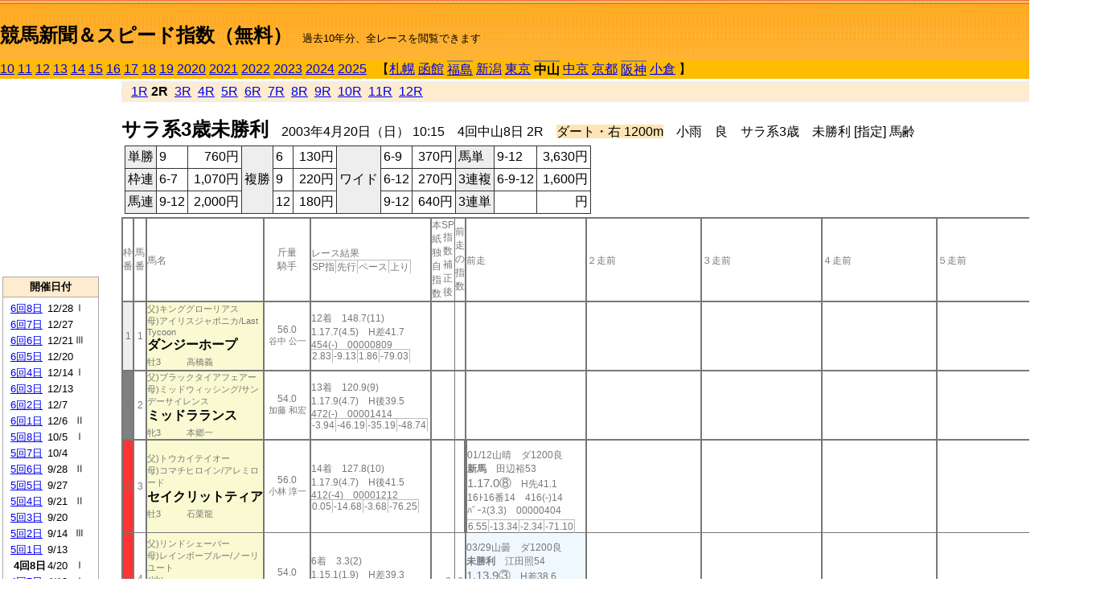

--- FILE ---
content_type: text/html; charset=Shift_JIS
request_url: https://jiro8.sakura.ne.jp/index2.php?code=0306040802
body_size: 41863
content:
<!DOCTYPE HTML PUBLIC "-//W3C//DTD HTML 4.01 Transitional//EN">

<html lang="ja">

<head>
<meta http-equiv="Content-Type" content="text/html; charset=Shift_JIS">
<META name="y_key" content="0b403f35a5bcfbbe">
<meta name="description" content="スピード指数、競馬新聞、出馬表、馬柱、先行指数、ペース指数、上がり指数、レース結果を無料で過去１０年分閲覧できます。西田式をベースに穴馬を予想でき的中率、回収率も高いコンピュータ馬券">
<meta name="keywords" content="競馬新聞,無料,スピード指数,出馬表,馬柱,予想,穴,西田式,過去,結果">
<LINK rel="stylesheet" type="text/css" href="style2.css">


<title>競馬新聞＆スピード指数（無料）</title>



<style type="text/css">
<!--
	@media print {
		.no_print {display:none;}
	}
	@page { margin-top: 20px; margin-bottom: 0px;}
-->
</style>

<script type="text/javascript">
<!--
function dbcl(row) {
	url = "index2.php?code=";
	window.open(url + row  ,"OpenWindow","");
}
//-->
</script>








</head>



<body bgcolor="#FFFFFF" leftmargin="0" topmargin="0" rightmargin="0" marginwidth="0" marginheight="0">



<table width='100%' border=0 cellspacing=0 cellpadding=0 background='top_back.gif' summary='馬柱' class='no_print'><tr><td height='75' valign='top' nowrap><b><font size='+2'><br><a href='https://jiro8.sakura.ne.jp/index.php' class=ca1>競馬新聞＆スピード指数（無料）</a></font></b><font size='-1'>　過去10年分、全レースを閲覧できます</font></td><td nowrap></td></table><table border=0 cellspacing=0 cellpadding=0 bgcolor='#ffbb00' summary='-' class='no_print'><tr><td nowrap><a href='https://jiro8.sakura.ne.jp/index2.php?code=1006040802'>10</a> <a href='https://jiro8.sakura.ne.jp/index2.php?code=1106040802'>11</a> <a href='https://jiro8.sakura.ne.jp/index2.php?code=1206040802'>12</a> <a href='https://jiro8.sakura.ne.jp/index2.php?code=1306040802'>13</a> <a href='https://jiro8.sakura.ne.jp/index2.php?code=1406040802'>14</a> <a href='https://jiro8.sakura.ne.jp/index2.php?code=1506040802'>15</a> <a href='https://jiro8.sakura.ne.jp/index2.php?code=1606040802'>16</a> <a href='https://jiro8.sakura.ne.jp/index2.php?code=1706040802'>17</a> <a href='https://jiro8.sakura.ne.jp/index2.php?code=1806040802'>18</a> <a href='https://jiro8.sakura.ne.jp/index2.php?code=1906040802'>19</a> <a href='https://jiro8.sakura.ne.jp/index2.php?code=2006040802'>2020</a> <a href='https://jiro8.sakura.ne.jp/index2.php?code=2106040802'>2021</a> <a href='https://jiro8.sakura.ne.jp/index2.php?code=2206040802'>2022</a> <a href='https://jiro8.sakura.ne.jp/index2.php?code=2306040802'>2023</a> <a href='https://jiro8.sakura.ne.jp/index2.php?code=2406040802'>2024</a> <a href='https://jiro8.sakura.ne.jp/index2.php?code=2506040802'>2025</a> </td><td align='left' nowrap width='100%'><table border=0 cellspacing=0 cellpadding=0 bordercolor='#ffbb00' summary='-'><tr><td>&nbsp;&nbsp;&nbsp;【</td><td nowrap><a href='https://jiro8.sakura.ne.jp/index2.php?code=0301999902'>札幌</a></td><td>&nbsp;</td><td nowrap><a href='https://jiro8.sakura.ne.jp/index2.php?code=0302999902'>函館</a></td><td>&nbsp;</td><td nowrap class=c81><a href='https://jiro8.sakura.ne.jp/index2.php?code=0303010602'>福島</a></td><td>&nbsp;</td><td nowrap><a href='https://jiro8.sakura.ne.jp/index2.php?code=0304999902'>新潟</a></td><td>&nbsp;</td><td nowrap><a href='https://jiro8.sakura.ne.jp/index2.php?code=0305999902'>東京</a></td><td>&nbsp;</td><td nowrap class=c81><b>中山</b></td><td>&nbsp;</td><td nowrap><a href='https://jiro8.sakura.ne.jp/index2.php?code=0307999902'>中京</a></td><td>&nbsp;</td><td nowrap><a href='https://jiro8.sakura.ne.jp/index2.php?code=0308999902'>京都</a></td><td>&nbsp;</td><td nowrap class=c81><a href='https://jiro8.sakura.ne.jp/index2.php?code=0309020802'>阪神</a></td><td>&nbsp;</td><td nowrap><a href='https://jiro8.sakura.ne.jp/index2.php?code=0310999902'>小倉</a></td><td>&nbsp;</td><td>】</td></tr></table></td><td align='right' nowrap></td></tr></table><table summary='-'><tr><TD valign='top'><TABLE width='120' cellspacing=0 cellpadding=0 border=0 summary='-' class='no_print'><tr><td>
<script async src="//pagead2.googlesyndication.com/pagead/js/adsbygoogle.js"></script>
<!-- 6 -->
<ins class="adsbygoogle"
     style="display:inline-block;width:120px;height:240px"
     data-ad-client="ca-pub-8377013184421915"
     data-ad-slot="2599712389"></ins>
<script>
(adsbygoogle = window.adsbygoogle || []).push({});
</script>

</td></tr><tr><td height='3'></td></tr></table><TABLE width='120' cellspacing=0 cellpadding=0 border=0 summary='-' class='no_print'><tr bgcolor='#AAAAAA'><td><TABLE width='100%' cellspacing='1' cellpadding='3' border='0' summary='-'><tr><td bgcolor='#FFEBCD' width='180' align='center'><b><font size=-1>開催日付</font></b></td></tr><TR><TD bgcolor='#FFFFFF'><table cellpadding='0' summary='-'><tr><td class=f21>&nbsp;<a href='https://jiro8.sakura.ne.jp/index2.php?code=0306060802'>6回8日</a></td><td class=f21>12/28</td><td class=f22>Ⅰ
</td></tr><tr><td class=f21>&nbsp;<a href='https://jiro8.sakura.ne.jp/index2.php?code=0306060702'>6回7日</a></td><td class=f21>12/27</td><td class=f22>
</td></tr><tr><td class=f21>&nbsp;<a href='https://jiro8.sakura.ne.jp/index2.php?code=0306060602'>6回6日</a></td><td class=f21>12/21</td><td class=f22>Ⅲ
</td></tr><tr><td class=f21>&nbsp;<a href='https://jiro8.sakura.ne.jp/index2.php?code=0306060502'>6回5日</a></td><td class=f21>12/20</td><td class=f22>
</td></tr><tr><td class=f21>&nbsp;<a href='https://jiro8.sakura.ne.jp/index2.php?code=0306060402'>6回4日</a></td><td class=f21>12/14</td><td class=f22>Ⅰ
</td></tr><tr><td class=f21>&nbsp;<a href='https://jiro8.sakura.ne.jp/index2.php?code=0306060302'>6回3日</a></td><td class=f21>12/13</td><td class=f22>
</td></tr><tr><td class=f21>&nbsp;<a href='https://jiro8.sakura.ne.jp/index2.php?code=0306060202'>6回2日</a></td><td class=f21>12/7</td><td class=f22>
</td></tr><tr><td class=f21>&nbsp;<a href='https://jiro8.sakura.ne.jp/index2.php?code=0306060102'>6回1日</a></td><td class=f21>12/6</td><td class=f22>Ⅱ
</td></tr><tr><td class=f21>&nbsp;<a href='https://jiro8.sakura.ne.jp/index2.php?code=0306050802'>5回8日</a></td><td class=f21>10/5</td><td class=f22>Ⅰ
</td></tr><tr><td class=f21>&nbsp;<a href='https://jiro8.sakura.ne.jp/index2.php?code=0306050702'>5回7日</a></td><td class=f21>10/4</td><td class=f22>
</td></tr><tr><td class=f21>&nbsp;<a href='https://jiro8.sakura.ne.jp/index2.php?code=0306050602'>5回6日</a></td><td class=f21>9/28</td><td class=f22>Ⅱ
</td></tr><tr><td class=f21>&nbsp;<a href='https://jiro8.sakura.ne.jp/index2.php?code=0306050502'>5回5日</a></td><td class=f21>9/27</td><td class=f22>
</td></tr><tr><td class=f21>&nbsp;<a href='https://jiro8.sakura.ne.jp/index2.php?code=0306050402'>5回4日</a></td><td class=f21>9/21</td><td class=f22>Ⅱ
</td></tr><tr><td class=f21>&nbsp;<a href='https://jiro8.sakura.ne.jp/index2.php?code=0306050302'>5回3日</a></td><td class=f21>9/20</td><td class=f22>
</td></tr><tr><td class=f21>&nbsp;<a href='https://jiro8.sakura.ne.jp/index2.php?code=0306050202'>5回2日</a></td><td class=f21>9/14</td><td class=f22>Ⅲ
</td></tr><tr><td class=f21>&nbsp;<a href='https://jiro8.sakura.ne.jp/index2.php?code=0306050102'>5回1日</a></td><td class=f21>9/13</td><td class=f22>
</td></tr><tr><td class=f21>&nbsp;&nbsp;<b>4回8日</b></td><td class=f21>4/20</td><td class=f22>Ⅰ
</td></tr><tr><td class=f21>&nbsp;<a href='https://jiro8.sakura.ne.jp/index2.php?code=0306040702'>4回7日</a></td><td class=f21>4/19</td><td class=f22>Ⅰ
</td></tr><tr><td class=f21>&nbsp;<a href='https://jiro8.sakura.ne.jp/index2.php?code=0306040602'>4回6日</a></td><td class=f21>4/13</td><td class=f22>
</td></tr><tr><td class=f21>&nbsp;<a href='https://jiro8.sakura.ne.jp/index2.php?code=0306040502'>4回5日</a></td><td class=f21>4/12</td><td class=f22>Ⅱ
</td></tr><tr><td class=f21>&nbsp;<a href='https://jiro8.sakura.ne.jp/index2.php?code=0306040402'>4回4日</a></td><td class=f21>4/6</td><td class=f22>Ⅲ
</td></tr><tr><td class=f21>&nbsp;<a href='https://jiro8.sakura.ne.jp/index2.php?code=0306040302'>4回3日</a></td><td class=f21>4/5</td><td class=f22>
</td></tr><tr><td class=f21>&nbsp;<a href='https://jiro8.sakura.ne.jp/index2.php?code=0306040202'>4回2日</a></td><td class=f21>3/30</td><td class=f22>Ⅲ
</td></tr><tr><td class=f21>&nbsp;<a href='https://jiro8.sakura.ne.jp/index2.php?code=0306040102'>4回1日</a></td><td class=f21>3/29</td><td class=f22>Ⅱ
</td></tr><tr><td class=f21>&nbsp;<a href='https://jiro8.sakura.ne.jp/index2.php?code=0306030802'>3回8日</a></td><td class=f21>3/23</td><td class=f22>Ⅱ
</td></tr><tr><td class=f21>&nbsp;<a href='https://jiro8.sakura.ne.jp/index2.php?code=0306030702'>3回7日</a></td><td class=f21>3/22</td><td class=f22>Ⅲ
</td></tr><tr><td class=f21>&nbsp;<a href='https://jiro8.sakura.ne.jp/index2.php?code=0306030602'>3回6日</a></td><td class=f21>3/16</td><td class=f22>Ⅲ
</td></tr><tr><td class=f21>&nbsp;<a href='https://jiro8.sakura.ne.jp/index2.php?code=0306030502'>3回5日</a></td><td class=f21>3/15</td><td class=f22>Ⅲ
</td></tr><tr><td class=f21>&nbsp;<a href='https://jiro8.sakura.ne.jp/index2.php?code=0306030402'>3回4日</a></td><td class=f21>3/9</td><td class=f22>Ⅱ
</td></tr><tr><td class=f21>&nbsp;<a href='https://jiro8.sakura.ne.jp/index2.php?code=0306030302'>3回3日</a></td><td class=f21>3/8</td><td class=f22>
</td></tr><tr><td class=f21>&nbsp;<a href='https://jiro8.sakura.ne.jp/index2.php?code=0306030202'>3回2日</a></td><td class=f21>3/2</td><td class=f22>Ⅱ
</td></tr><tr><td class=f21>&nbsp;<a href='https://jiro8.sakura.ne.jp/index2.php?code=0306030102'>3回1日</a></td><td class=f21>3/1</td><td class=f22>
</td></tr><tr><td class=f21>&nbsp;<a href='https://jiro8.sakura.ne.jp/index2.php?code=0306020802'>2回8日</a></td><td class=f21>2/23</td><td class=f22>Ⅰ
</td></tr><tr><td class=f21>&nbsp;<a href='https://jiro8.sakura.ne.jp/index2.php?code=0306020702'>2回7日</a></td><td class=f21>2/22</td><td class=f22>Ⅲ
</td></tr><tr><td class=f21>&nbsp;<a href='https://jiro8.sakura.ne.jp/index2.php?code=0306020602'>2回6日</a></td><td class=f21>2/16</td><td class=f22>Ⅲ
</td></tr><tr><td class=f21>&nbsp;<a href='https://jiro8.sakura.ne.jp/index2.php?code=0306020502'>2回5日</a></td><td class=f21>2/15</td><td class=f22>
</td></tr><tr><td class=f21>&nbsp;<a href='https://jiro8.sakura.ne.jp/index2.php?code=0306020402'>2回4日</a></td><td class=f21>2/9</td><td class=f22>Ⅲ
</td></tr><tr><td class=f21>&nbsp;<a href='https://jiro8.sakura.ne.jp/index2.php?code=0306020302'>2回3日</a></td><td class=f21>2/8</td><td class=f22>
</td></tr><tr><td class=f21>&nbsp;<a href='https://jiro8.sakura.ne.jp/index2.php?code=0306020202'>2回2日</a></td><td class=f21>2/2</td><td class=f22>Ⅲ
</td></tr><tr><td class=f21>&nbsp;<a href='https://jiro8.sakura.ne.jp/index2.php?code=0306020102'>2回1日</a></td><td class=f21>2/1</td><td class=f22>Ⅲ
</td></tr><tr><td class=f21>&nbsp;<a href='https://jiro8.sakura.ne.jp/index2.php?code=0306010802'>1回8日</a></td><td class=f21>1/26</td><td class=f22>Ⅱ
</td></tr><tr><td class=f21>&nbsp;<a href='https://jiro8.sakura.ne.jp/index2.php?code=0306010702'>1回7日</a></td><td class=f21>1/25</td><td class=f22>
</td></tr><tr><td class=f21>&nbsp;<a href='https://jiro8.sakura.ne.jp/index2.php?code=0306010602'>1回6日</a></td><td class=f21>1/19</td><td class=f22>Ⅲ
</td></tr><tr><td class=f21>&nbsp;<a href='https://jiro8.sakura.ne.jp/index2.php?code=0306010502'>1回5日</a></td><td class=f21>1/18</td><td class=f22>
</td></tr><tr><td class=f21>&nbsp;<a href='https://jiro8.sakura.ne.jp/index2.php?code=0306010402'>1回4日</a></td><td class=f21>1/12</td><td class=f22>Ⅲ
</td></tr><tr><td class=f21>&nbsp;<a href='https://jiro8.sakura.ne.jp/index2.php?code=0306010302'>1回3日</a></td><td class=f21>1/11</td><td class=f22>
</td></tr><tr><td class=f21>&nbsp;<a href='https://jiro8.sakura.ne.jp/index2.php?code=0306010202'>1回2日</a></td><td class=f21>1/6</td><td class=f22>
</td></tr><tr><td class=f21>&nbsp;<a href='https://jiro8.sakura.ne.jp/index2.php?code=0306010102'>1回1日</a></td><td class=f21>1/5</td><td class=f22>Ⅲ
</td></tr><tr><td>&nbsp;</td></tr></table></TD></TR><tr><td bgcolor='#FFEBCD' width='180' align='center'><b><font size=-1>Menu</font></b></td></tr><TR><TD bgcolor='#FFFFFF'><table cellpadding='0' summary='-'><tr><td>&nbsp;<a href='speed.html' target='_blank'><font size=-1>ｽﾋﾟｰﾄﾞ指数の説明</font></a></td></tr><tr><td>&nbsp;<a href='ranking.php' target='_blank'><font size=-1>ランキング</font></a></td></tr><tr><td>&nbsp; </td></tr><tr><td height="15"></td></tr>



</table>
</td></tr></TABLE></td></tr></TABLE>

<!--<font size=-1>update 2009/12/20</font>-->
<font size=-2 class="no_print">&nbsp;当サイトはリンクフリーです</font>
<br class="no_print"><font size=-1 class="no_print">*出馬表は前日更新</font>







</TD><td>&nbsp;　
</td><td valign="top"><!--++++++++++++++++++++++++++++++++++++++++-->


<table width="100%" border="1" cellpadding="2" cellspacing="0" bordercolor="#eeeeee" summary="-" class="no_print"><tr><td  bgcolor="#FFEBCD">
<!--<table class="ct5 no_print" width="100%" border="1" cellpadding="2" cellspacing="0" summary="-"><tr><td  bgcolor="#FFEBCD">-->




&nbsp; <a href='https://jiro8.sakura.ne.jp/index2.php?code=0306040801'>1R</a>&nbsp;<b>2R</b>&nbsp; <a href='https://jiro8.sakura.ne.jp/index2.php?code=0306040803'>3R</a>&nbsp; <a href='https://jiro8.sakura.ne.jp/index2.php?code=0306040804'>4R</a>&nbsp; <a href='https://jiro8.sakura.ne.jp/index2.php?code=0306040805'>5R</a>&nbsp; <a href='https://jiro8.sakura.ne.jp/index2.php?code=0306040806'>6R</a>&nbsp; <a href='https://jiro8.sakura.ne.jp/index2.php?code=0306040807'>7R</a>&nbsp; <a href='https://jiro8.sakura.ne.jp/index2.php?code=0306040808'>8R</a>&nbsp; <a href='https://jiro8.sakura.ne.jp/index2.php?code=0306040809'>9R</a>&nbsp; <a href='https://jiro8.sakura.ne.jp/index2.php?code=0306040810'>10R</a>&nbsp; <a href='https://jiro8.sakura.ne.jp/index2.php?code=0306040811'>11R</a>&nbsp; <a href='https://jiro8.sakura.ne.jp/index2.php?code=0306040812'>12R</a>
</td></tr></table>






<br class="no_print">

<NOBR><b><font size='+2'>サラ系3歳未勝利</font></b>　2003年4月20日（日） 10:15　4回中山8日 2R　<font style='background-color:#FFE4B5'>ダート・右 1200m</font>　小雨　良　サラ系3歳　未勝利 [指定] 馬齢</NOBR><table class="no_print" cellspacing=3 summary="-"><tr><td><table class="ct5" border=1 cellpadding=3 cellspacing=0 summary="-"><tr><td bgcolor='#eeeeee'>単勝</td><td>9</td><td align=right>&nbsp;760円</td><td bgcolor='#eeeeee' rowspan=3>複勝</td><td>6</td><td align=right>&nbsp;130円</td><td bgcolor='#eeeeee' rowspan=3>ワイド</td><td>6-9</td><td align=right>&nbsp;370円</td><td bgcolor='#eeeeee'>馬単</td><td>9-12</td><td align=right>&nbsp;3,630円</td></tr><tr><td bgcolor='#eeeeee'>枠連</td><td>6-7</td><td align=right>&nbsp;1,070円</td><td>9</td><td align=right>&nbsp;220円</td><td>6-12</td><td align=right>&nbsp;270円</td><td bgcolor='#eeeeee'>3連複</td><td>6-9-12</td><td align=right>&nbsp;1,600円</td></tr><tr><td bgcolor='#eeeeee'>馬連</td><td>9-12</td><td align=right>&nbsp;2,000円</td><td>12</td><td align=right>&nbsp;180円</td><td>9-12</td><td align=right>&nbsp;640円</td><td bgcolor='#eeeeee'>3連単</td><td></td><td align=right>&nbsp;円</td></tr></table><td></tr></table><table class=c1 border=0 cellpadding=0 cellspacing=0 summary="-"><tr><td class=td21>枠番</td><td class=td21>馬番</td><td class=td25>馬名</td><td class=td24>斤量<br>騎手</td><td class=td254>レース結果<br><span class=sn22>SP指</span><span class=sn22>先行</span><span class=sn22>ペース</span><span class=sn22>上り</span></td><td class=td292>本紙独自指数</td><td class=td262>SP指数補正後</td><td class=td263>前走の指数</td><td class=td25>前走</td><td class=td25>２走前</td><td class=td25>３走前</td><td class=td25>４走前</td><td class=td25>５走前</td><td class=td20>脚質<br>全ダ<br>ダ1000～<br>ダ1200<br>～ダ1400<br>枠別勝率</td></tr><tr><td bgcolor="#eeeeee" class=td21>1<td class=td21>1</td><td bgcolor="#FAFAD2" class=td23><span class=sn23>父)キンググローリアス</span><br><span class=sn23>母)アイリスジャポニカ/Last Tycoon
</span><br><nobr><font color='black'><b>ダンジーホープ</b></font></nobr><br><span class=sn23>牡3</span>　<span class=sn23></span>　<span class=sn23>高橋義</span></td><td class=td24>56.0<br><nobr><span class=sn23>谷中 公一</span></nobr></td><td class=td254>12着　148.7(11)<br>1.17.7(4.5)　H差41.7<br>454(-)　00000809<br><nobr><span class=sn22>2.83</span><span class=sn22>-9.13</span><span class=sn22>1.86</span><span class=sn22>-79.03</span></nobr></td><td class=td26></td><td class=td262></td><td class=td263></td><td class=td25></td><td class=td25></td><td class=td25></td><td class=td25></td><td class=td25></td><td class=td20>00000000<br>0-0-0-0<br>0-0-0-0<br>0-0-0-0<br>0-0-0-0<br>5.4%</td></tr><tr><td bgcolor="#808080" class=td21>2<td class=td21>2</td><td bgcolor="#FAFAD2" class=td23><span class=sn23>父)ブラックタイアフェアー</span><br><span class=sn23>母)ミッドウィッシング/サンデーサイレンス
</span><br><nobr><font color='black'><b>ミッドラランス</b></font></nobr><br><span class=sn23>牝3</span>　<span class=sn23></span>　<span class=sn23>本郷一</span></td><td class=td24>54.0<br><nobr><span class=sn23>加藤 和宏</span></nobr></td><td class=td254>13着　120.9(9)<br>1.17.9(4.7)　H後39.5<br>472(-)　00001414<br><nobr><span class=sn22>-3.94</span><span class=sn22>-46.19</span><span class=sn22>-35.19</span><span class=sn22>-48.74</span></nobr></td><td class=td26></td><td class=td262></td><td class=td263></td><td class=td25></td><td class=td25></td><td class=td25></td><td class=td25></td><td class=td25></td><td class=td20>00000000<br>0-0-0-0<br>0-0-0-0<br>0-0-0-0<br>0-0-0-0<br>6.2%</td></tr><tr><td bgcolor="#FF3333" class=td21>3<td class=td21>3</td><td bgcolor="#FAFAD2" class=td23><span class=sn23>父)トウカイテイオー</span><br><span class=sn23>母)コマチヒロイン/アレミロード
</span><br><nobr><font color='black'><b>セイクリットティア</b></font></nobr><br><span class=sn23>牡3</span>　<span class=sn23></span>　<span class=sn23>石栗龍</span></td><td class=td24>56.0<br><nobr><span class=sn23>小林 淳一</span></nobr></td><td class=td254>14着　127.8(10)<br>1.17.9(4.7)　H後41.5<br>412(-4)　00001212<br><nobr><span class=sn22>0.05</span><span class=sn22>-14.68</span><span class=sn22>-3.68</span><span class=sn22>-76.25</span></nobr></td><td class=td26></td><td class=td262></td><td class=td263></td><td class=td252><table><tr><td height='3'></td></tr></table>01/12山晴　ダ1200良<br><nobr><span ondblclick=dbcl('0306010405')><b>新馬</b></span>　田辺裕53<br></nobr><span class=sn21>1.17.0⑧</span>　H先41.1<br><nobr>16ﾄ16番14　416(-)14
<br></nobr>ﾊﾞｰｽ(3.3)　00000404<br><table><tr><td></td></tr></table><nobr><span class=sn22><font color='#777777'>6.55</font></span><span class=sn22><font color='#777777'>-13.34</font></span><span class=sn22><font color='#777777'>-2.34</font></span><span class=sn22><font color='#777777'>-71.10</font></span></nobr></td><td class=td25></td><td class=td25></td><td class=td25></td><td class=td25></td><td class=td20>00010000<br>0-0-0-1<br>0-0-0-0<br>0-0-0-1<br>0-0-0-0<br>6.2%</td></tr><tr><td bgcolor="#FF3333" class=td31>3<td class=td31>4</td><td bgcolor="#FAFAD2" class=td33><span class=sn23>父)リンドシェーバー</span><br><span class=sn23>母)レインボーブルー/ノーリユート
</span><br><font size=-1>(地)</font><nobr><font color='black'><b>レインボーリオーネ</b></font></nobr><br><span class=sn23>牝3</span>　<span class=sn23></span>　<span class=sn23>菊川正</span></td><td class=td34>54.0<br><nobr><span class=sn23>江田 照男</span></nobr></td><td class=td354>6着　3.3(2)<br>1.15.1(1.9)　H差39.3<br>430(+2)　00000707<br><nobr><span class=sn22>34.94</span><span class=sn22>-10.08</span><span class=sn22>0.91</span><span class=sn22>-45.96</span></nobr></td><td class=td36></td><td class=td362>○</td><td class=td363>○</td><td bgcolor="#F0F8FF" class=td35><table><tr><td height='3'></td></tr></table>03/29山曇　ダ1200良<br><nobr><span ondblclick=dbcl('0306040103')><b>未勝利</b></span>　江田照54<br></nobr><span class=sn21>1.13.9③</span>　H差38.6<br><nobr>16ﾄ9番7　428(-)4
<br></nobr>ﾋﾞｱﾝ(0.9)　00000606<br><table><tr><td></td></tr></table><nobr><span class=sn22><font color='#777777'>51.61</font></span><span class=sn22><font color='#777777'>-3.14</font></span><span class=sn22><font color='#777777'>7.85</font></span><span class=sn22><font color='#777777'>-36.24</font></span></nobr></td><td class=td35></td><td class=td35></td><td class=td35></td><td class=td35></td><td class=td30>00000100<br>0-0-1-0<br>0-0-0-0<br>0-0-1-0<br>0-0-0-0<br>6.2%</td></tr><tr><td bgcolor="#66CCFF" class=td21>4<td class=td21>5</td><td bgcolor="#FAFAD2" class=td23><span class=sn23>父)ナリタタイシン</span><br><span class=sn23>母)ランニングムーン/サクラユタカオー
</span><br><nobr><font color='black'><b>レッドローズ</b></font></nobr><br><span class=sn23>牝3</span>　<span class=sn23></span>　<span class=sn23>谷原義</span></td><td class=td24>▲51.0<br><nobr><span class=sn23>松岡 正海</span></nobr></td><td class=td254>9着　200.7(13)<br>1.15.9(2.7)　H追38.9<br>446(+6)　00001313<br><nobr><span class=sn22>17.83</span><span class=sn22>-32.35</span><span class=sn22>-21.35</span><span class=sn22>-40.81</span></nobr></td><td class=td26>△</td><td class=td262>△</td><td class=td263>△</td><td class=td25><table><tr><td height='3'></td></tr></table>04/13福晴　ダ1700重<br><nobr><span ondblclick=dbcl('0303010401')><b>未勝利</b></span>　南田雅51<br></nobr><span class=sn21>1.51.1⑩</span>　H後41.3<br><nobr>12ﾄ5番6　440(-2)10
<br></nobr>ﾗｳﾞﾗ(4.3)　07050910<br><table><tr><td></td></tr></table><nobr><span class=sn22><font color='#777777'>10.59</font></span><span class=sn22><font color='#777777'>-37.29</font></span><span class=sn22><font color='#777777'>-32.29</font></span><span class=sn22><font color='#777777'>-37.10</font></span></nobr></td><td class=td25><table><tr><td height='3'></td></tr></table>04/06福晴　芝1800良<br><nobr><span ondblclick=dbcl('0303010205')><b>未勝利</b></span>　二本柳54<br></nobr><span class=sn21>1.52.5⑨</span>　S先36.6<br><nobr>16ﾄ5番14　442(-4)9
<br></nobr>ﾕｰｾｲ(1.4)　04050407<br><table><tr><td></td></tr></table><nobr><span class=sn22><font color='#777777'>51.54</font></span><span class=sn22><font color='#777777'>-23.65</font></span><span class=sn22><font color='#777777'>-27.65</font></span><span class=sn22><font color='#777777'>-0.80</font></span></nobr></td><td class=td25><table><tr><td height='3'></td></tr></table>03/16山晴　ダ1800良<br><nobr><span ondblclick=dbcl('0306030601')><b>未勝利</b></span>　石神深53<br></nobr><span class=sn21>2.00.2⑧</span>　H差41.2<br><nobr>16ﾄ10番16　446(-4)10
<br></nobr>ｶﾙﾐｱ(2.4)　07060807<br><table><tr><td></td></tr></table><nobr><span class=sn22><font color='#777777'>25.30</font></span><span class=sn22><font color='#777777'>-31.48</font></span><span class=sn22><font color='#777777'>-27.48</font></span><span class=sn22><font color='#777777'>-27.21</font></span></nobr></td><td class=td25><table><tr><td height='3'></td></tr></table>01/11山晴　ダ1800良<br><nobr><span ondblclick=dbcl('0306010301')><b>未勝利</b></span>　梶晃啓53<br></nobr><span class=sn21>2.03.0⑭</span>　H先44.7<br><nobr>16ﾄ13番14　460(-10)14
<br></nobr>ﾘﾈﾝｽ(3.9)　04050510<br><table><tr><td></td></tr></table><nobr><span class=sn22><font color='#777777'>0.82</font></span><span class=sn22><font color='#777777'>-25.36</font></span><span class=sn22><font color='#777777'>-21.36</font></span><span class=sn22><font color='#777777'>-57.81</font></span></nobr></td><td class=td25><table><tr><td height='3'></td></tr></table>12/21山雨　ダ1200良<br><nobr><span ondblclick=dbcl('0206050703')><b>新馬</b></span>　梶晃啓52<br></nobr><span class=sn21>1.17.0⑩</span>　H後40.7<br><nobr>14ﾄ4番13　470(0)7
<br></nobr>ｼﾞｪﾐ(2.7)　00001412<br><table><tr><td></td></tr></table><nobr><span class=sn22><font color='#777777'>4.55</font></span><span class=sn22><font color='#777777'>-20.76</font></span><span class=sn22><font color='#777777'>-9.76</font></span><span class=sn22><font color='#777777'>-65.68</font></span></nobr></td><td class=td20>00020100<br>0-0-0-5<br>0-0-0-0<br>0-0-0-2<br>0-0-0-0<br>6.1%</td></tr><tr><td bgcolor="#66CCFF" class=td31>4<td class=td31>6</td><td bgcolor="#FAFAD2" class=td33><span class=sn23>父)フォーティナイナー</span><br><span class=sn23>母)トップレーザー/メンデス
</span><br><nobr><font color='black'><b>ニジノカナタヘ</b></font></nobr><br><span class=sn23>牝3</span>　<span class=sn23></span>　<span class=sn23>的場均</span></td><td class=td34>54.0<br><nobr><span class=sn23>横山 典弘</span></nobr></td><td class=td354><span style='background-color: #F0F8FF'>3着　2.5(1)<br></span>1.13.5(0.3)　H逃38.6<br>442(-8)　00000101<br><nobr><span class=sn22>57.16</span><span class=sn22>2.41</span><span class=sn22>13.41</span><span class=sn22>-36.24</span></nobr></td><td class=td36>◎</td><td class=td362>◎</td><td class=td363>◎</td><td bgcolor="#F0F8FF" class=td35><table><tr><td height='3'></td></tr></table>03/22山曇　ダ1200良<br><nobr><span ondblclick=dbcl('0306030705')><b>新馬</b></span>　横山典54<br></nobr><span class=sn21>1.13.8③</span>　H逃38.8<br><nobr>16ﾄ1番3　450(-10)5
<br></nobr>ﾌﾞﾙｰ(0.2)　00000101<br><table><tr><td></td></tr></table><nobr><span class=sn22><font color='#777777'>53</font></span><span class=sn22><font color='#777777'>1.02</font></span><span class=sn22><font color='#777777'>12.02</font></span><span class=sn22><font color='#777777'>-39.02</font></span></nobr></td><td class=td35><table><tr><td height='3'></td></tr></table>03/09山晴　ダ1200良<br><nobr><span ondblclick=dbcl('0306030407')><b>新馬</b></span>　横山典54<br></nobr><span class=sn21>1.16.1⑨</span>　H追40.0<br><nobr>14ﾄ13番6　460(-)7
<br></nobr>ﾋｶﾘﾌ(2.1)　00001010<br><table><tr><td></td></tr></table><nobr><span class=sn22><font color='#777777'>21.05</font></span><span class=sn22><font color='#777777'>-14.25</font></span><span class=sn22><font color='#777777'>-3.25</font></span><span class=sn22><font color='#777777'>-55.68</font></span></nobr></td><td class=td35></td><td class=td35></td><td class=td35></td><td class=td30>01000001<br>0-0-1-1<br>0-0-0-0<br>0-0-1-1<br>0-0-0-0<br>6.1%</td></tr><tr><td bgcolor="#FFFF66" class=td21>5<td class=td21>7</td><td bgcolor="#FAFAD2" class=td23><span class=sn23>父)ペンタイア</span><br><span class=sn23>母)コスモローマン/ナイスダンサー
</span><br><nobr><font color='black'><b>ミスマックイーン</b></font></nobr><br><span class=sn23>牝3</span>　<span class=sn23></span>　<span class=sn23>小桧山</span></td><td class=td24>54.0<br><nobr><span class=sn23>勝浦 正樹</span></nobr></td><td class=td254>10着　52.3(8)<br>1.16.0(2.8)　H差40.0<br>430(-)　00000807<br><nobr><span class=sn22>22.44</span><span class=sn22>-12.86</span><span class=sn22>-1.86</span><span class=sn22>-55.68</span></nobr></td><td class=td26></td><td class=td262></td><td class=td263></td><td class=td25></td><td class=td25></td><td class=td25></td><td class=td25></td><td class=td25></td><td class=td20>00000000<br>0-0-0-0<br>0-0-0-0<br>0-0-0-0<br>0-0-0-0<br>7.3%</td></tr><tr><td bgcolor="#FFFF66" class=td31>5<td class=td31>8</td><td bgcolor="#FAFAD2" class=td33><span class=sn23>父)サマーサスピション</span><br><span class=sn23>母)ガラコンサート/モガミ
</span><br><nobr><font color='black'><b>コスモグレイシャス</b></font></nobr><br><span class=sn23>牡3</span>　<span class=sn23></span>　<span class=sn23>阿部新</span></td><td class=td34>56.0<br><nobr><span class=sn23>M.デムーロ</span></nobr></td><td class=td354>5着　16.7(6)<br>1.14.9(1.7)　H先40.0<br>510(-2)　00000202<br><nobr><span class=sn22>41.72</span><span class=sn22>6.14</span><span class=sn22>17.14</span><span class=sn22>-55.42</span></nobr></td><td class=td36></td><td class=td362></td><td class=td363></td><td class=td35><table><tr><td height='3'></td></tr></table>04/05阪小　ダ1200不<br><nobr><span ondblclick=dbcl('0309020304')><b>未勝利</b></span>　M.デム56<br></nobr><span class=sn21>1.16.9⑧</span>　H追38.6<br><nobr>15ﾄ1番6　512(-)5
<br></nobr>ﾓｱﾐﾗ(2.5)　00001511<br><table><tr><td></td></tr></table><nobr><span class=sn22><font color='#777777'>14.00</font></span><span class=sn22><font color='#777777'>-46.74</font></span><span class=sn22><font color='#777777'>-35.74</font></span><span class=sn22><font color='#777777'>-30.24</font></span></nobr></td><td class=td35></td><td class=td35></td><td class=td35></td><td class=td35></td><td class=td30>00000001<br>0-0-0-1<br>0-0-0-0<br>0-0-0-1<br>0-0-0-0<br>7.3%</td></tr><tr><td bgcolor="#99FFCC" class=td21>6<td class=td21>9</td><td bgcolor="#FAFAD2" class=td23><span class=sn23>父)アフリート</span><br><span class=sn23>母)トップウィッシュ/Topsider
</span><br><nobr><font color='black'><b>ウエスタンルージュ</b></font></nobr><br><span class=sn23>牝3</span>　<span class=sn23></span>　<span class=sn23>的場均</span></td><td class=td24>54.0<br><nobr><span class=sn23>武 豊</span></nobr></td><td class=td254><span style='background-color: #ffe5e5'>1着　7.6(4)<br></span>1.13.2(0.1)　H先38.0<br>462(-)　00000504<br><nobr><span class=sn22>61.33</span><span class=sn22>-1.75</span><span class=sn22>9.24</span><span class=sn22>-27.91</span></nobr></td><td class=td26></td><td class=td262></td><td class=td263></td><td class=td25></td><td class=td25></td><td class=td25></td><td class=td25></td><td class=td25></td><td class=td20>00000000<br>0-0-0-0<br>0-0-0-0<br>0-0-0-0<br>0-0-0-0<br>6.2%</td></tr><tr><td bgcolor="#99FFCC" class=td31>6<td class=td31>10</td><td bgcolor="#FAFAD2" class=td33><span class=sn23>父)シャーディー</span><br><span class=sn23>母)シノホワイティー/トウシヨウボーイ
</span><br><nobr><font color='black'><b>ミキノストーム</b></font></nobr><br><span class=sn23>牡3</span>　<span class=sn23></span>　<span class=sn23>郷原洋</span></td><td class=td34>56.0<br><nobr><span class=sn23>郷原 洋司</span></nobr></td><td class=td354>8着　159.3(12)<br>1.15.5(2.3)　H差39.4<br>502(0)　00001009<br><nobr><span class=sn22>33.38</span><span class=sn22>-10.52</span><span class=sn22>0.47</span><span class=sn22>-47.08</span></nobr></td><td class=td36>△</td><td class=td362></td><td class=td363></td><td class=td35><table><tr><td height='3'></td></tr></table>04/05山雨　ダ1200不<br><nobr><span ondblclick=dbcl('0306040303')><b>未勝利</b></span>　郷原洋56<br></nobr><span class=sn21>1.17.0⑨</span>　H差41.1<br><nobr>16ﾄ15番15　502(-2)11
<br></nobr>ﾏｳﾝﾄ(3)　00000708<br><table><tr><td></td></tr></table><nobr><span class=sn22><font color='#777777'>-0.40</font></span><span class=sn22><font color='#777777'>-19.83</font></span><span class=sn22><font color='#777777'>-8.83</font></span><span class=sn22><font color='#777777'>-71.56</font></span></nobr></td><td class=td35><table><tr><td height='3'></td></tr></table>03/15山小　ダ1200良<br><nobr><span ondblclick=dbcl('0306030503')><b>未勝利</b></span>　郷原洋56<br></nobr><span class=sn21>1.15.2⑭</span>　H後39.6<br><nobr>16ﾄ13番15　504(-2)11
<br></nobr>ｹﾞｲﾝ(1.7)　00001113<br><table><tr><td></td></tr></table><nobr><span class=sn22><font color='#777777'>37.55</font></span><span class=sn22><font color='#777777'>-3.57</font></span><span class=sn22><font color='#777777'>7.42</font></span><span class=sn22><font color='#777777'>-49.86</font></span></nobr></td><td class=td35><table><tr><td height='3'></td></tr></table>01/26山晴　ダ1800良<br><nobr><span ondblclick=dbcl('0306010803')><b>新馬</b></span>　郷原洋56<br></nobr><span class=sn21>2.03.0⑬</span>　M後43.1<br><nobr>16ﾄ12番13　506(0)13
<br></nobr>ﾊﾞｰｼ(4.8)　06081211<br><table><tr><td></td></tr></table><nobr><span class=sn22><font color='#777777'>6.82</font></span><span class=sn22><font color='#777777'>-33.96</font></span><span class=sn22><font color='#777777'>-29.96</font></span><span class=sn22><font color='#777777'>-43.20</font></span></nobr></td><td class=td35><table><tr><td height='3'></td></tr></table>01/05山晴　ダ1800重<br><nobr><span ondblclick=dbcl('0306010104')><b>新馬</b></span>　郷原洋56<br></nobr><span class=sn21>2.00.7⑧</span>　H追42.2<br><nobr>16ﾄ12番16　506(-)8
<br></nobr>ﾐﾔﾋﾞ(2.4)　10091012<br><table><tr><td></td></tr></table><nobr><span class=sn22><font color='#777777'>6.33</font></span><span class=sn22><font color='#777777'>-40.20</font></span><span class=sn22><font color='#777777'>-36.20</font></span><span class=sn22><font color='#777777'>-37.45</font></span></nobr></td><td class=td35></td><td class=td30>00000101<br>0-0-0-4<br>0-0-0-0<br>0-0-0-2<br>0-0-0-0<br>6.2%</td></tr><tr><td bgcolor="#FFCC66" class=td21>7<td class=td21>11</td><td bgcolor="#FAFAD2" class=td23><span class=sn23>父)タイキシャトル</span><br><span class=sn23>母)ダンジグダンザグ/Danzig
</span><br><nobr><font color='black'><b>ストロングレグルス</b></font></nobr><br><span class=sn23>牡3</span>　<span class=sn23></span>　<span class=sn23>元石孝</span></td><td class=td24>56.0<br><nobr><span class=sn23>石崎 隆之</span></nobr></td><td class=td254>4着　11.5(5)<br>1.13.9(0.7)　H先38.9<br>472(-2)　00000302<br><nobr><span class=sn22>55.61</span><span class=sn22>4.75</span><span class=sn22>15.75</span><span class=sn22>-40.14</span></nobr></td><td class=td26>▲</td><td class=td262>△</td><td class=td263></td><td class=td25><table><tr><td height='3'></td></tr></table>03/16山晴　ダ1200良<br><nobr><span ondblclick=dbcl('0306030602')><b>未勝利</b></span>　吉永護56<br></nobr><span class=sn21>1.17.3⑯</span>　H後40.7<br><nobr>16ﾄ14番7　474(+2)15
<br></nobr>ｽﾀｰｵ(4.1)　00001416<br><table><tr><td></td></tr></table><nobr><span class=sn22><font color='#777777'>8.38</font></span><span class=sn22><font color='#777777'>-17.46</font></span><span class=sn22><font color='#777777'>-6.46</font></span><span class=sn22><font color='#777777'>-65.14</font></span></nobr></td><td class=td25><table><tr><td height='3'></td></tr></table>02/16山雨　ダ1200稍<br><nobr><span ondblclick=dbcl('0306020601')><b>未勝利</b></span>　吉永護56<br></nobr><span class=sn21>1.15.1④</span>　H先40.1<br><nobr>16ﾄ11番5　472(-4)6
<br></nobr>ﾀﾞﾌﾞ(0.8)　00000303<br><table><tr><td></td></tr></table><nobr><span class=sn22><font color='#777777'>38.94</font></span><span class=sn22><font color='#777777'>4.75</font></span><span class=sn22><font color='#777777'>15.75</font></span><span class=sn22><font color='#777777'>-56.81</font></span></nobr></td><td bgcolor="#F0F8FF" class=td25><table><tr><td height='3'></td></tr></table>01/25山晴　ダ1200稍<br><nobr><span ondblclick=dbcl('0306010701')><b>未勝利</b></span>　吉永護56<br></nobr><span class=sn21>1.15.1③</span>　H逃40.4<br><nobr>14ﾄ5番5　476(+6)10
<br></nobr>ｶｽﾞｻ(1.1)　00000102<br><table><tr><td></td></tr></table><nobr><span class=sn22><font color='#777777'>38.94</font></span><span class=sn22><font color='#777777'>8.92</font></span><span class=sn22><font color='#777777'>19.92</font></span><span class=sn22><font color='#777777'>-60.97</font></span></nobr></td><td class=td25><table><tr><td height='3'></td></tr></table>12/14山晴　ダ1200稍<br><nobr><span ondblclick=dbcl('0206050501')><b>未勝利</b></span>　石崎隆54<br></nobr><span class=sn21>1.15.0⑤</span>　H先40.7<br><nobr>14ﾄ8番3　472(+6)7
<br></nobr>ｸﾞﾗｽ(0.7)　00000202<br><table><tr><td></td></tr></table><nobr><span class=sn22><font color='#777777'>36.33</font></span><span class=sn22><font color='#777777'>10.74</font></span><span class=sn22><font color='#777777'>21.74</font></span><span class=sn22><font color='#777777'>-65.41</font></span></nobr></td><td bgcolor="#F0FFF0" class=td25><table><tr><td height='3'></td></tr></table>11/30山晴　ダ1200良<br><nobr><span ondblclick=dbcl('0206050101')><b>未勝利</b></span>　吉永護54<br></nobr><span class=sn21>1.14.6②</span>　H先39.6<br><nobr>12ﾄ4番11　466(0)7
<br></nobr>ﾉｰｺﾒ(0.6)　00000202<br><table><tr><td></td></tr></table><nobr><span class=sn22><font color='#777777'>41.88</font></span><span class=sn22><font color='#777777'>1.02</font></span><span class=sn22><font color='#777777'>12.02</font></span><span class=sn22><font color='#777777'>-50.13</font></span></nobr></td><td class=td20>01050000<br>0-1-1-5<br>0-0-0-0<br>0-1-1-5<br>0-0-0-0<br>8.1%</td></tr><tr><td bgcolor="#FFCC66" class=td31>7<td class=td31>12</td><td bgcolor="#FAFAD2" class=td33><span class=sn23>父)ソヴィエトスター</span><br><span class=sn23>母)サマープロテクター/ヘクタープロテクター
</span><br><nobr><font color='black'><b>コンレチェ</b></font></nobr><br><span class=sn23>牡3</span>　<span class=sn23></span>　<span class=sn23>佐々木</span></td><td class=td34>56.0<br><nobr><span class=sn23>田中 勝春</span></nobr></td><td class=td354><span style='background-color: #F0FFF0'>2着　4.8(3)<br></span>1.13.3(0.1)　H先38.2<br>456(+6)　00000404<br><nobr><span class=sn22>63.94</span><span class=sn22>3.36</span><span class=sn22>14.36</span><span class=sn22>-30.42</span></nobr></td><td class=td36>○</td><td class=td362>▲</td><td class=td363>▲</td><td bgcolor="#F0FFF0" class=td35><table><tr><td height='3'></td></tr></table>03/09山晴　ダ1200良<br><nobr><span ondblclick=dbcl('0306030407')><b>新馬</b></span>　田中勝56<br></nobr><span class=sn21>1.14.8②</span>　H差39.0<br><nobr>14ﾄ11番7　450(-)2
<br></nobr>ﾋｶﾘﾌ(0.8)　00000807<br><table><tr><td></td></tr></table><nobr><span class=sn22><font color='#777777'>43.11</font></span><span class=sn22><font color='#777777'>-6.35</font></span><span class=sn22><font color='#777777'>4.64</font></span><span class=sn22><font color='#777777'>-41.53</font></span></nobr></td><td class=td35></td><td class=td35></td><td class=td35></td><td class=td35></td><td class=td30>00000100<br>0-1-0-0<br>0-0-0-0<br>0-1-0-0<br>0-0-0-0<br>8.1%</td></tr><tr><td bgcolor="#FF6666" class=td21>8<td class=td21>13</td><td bgcolor="#FAFAD2" class=td23><span class=sn23>父)ビコーペガサス</span><br><span class=sn23>母)ビコーシーバクイン/Slewpy
</span><br><nobr><font color='black'><b>シェイプスオブラブ</b></font></nobr><br><span class=sn23>牝3</span>　<span class=sn23></span>　<span class=sn23>松永勇</span></td><td class=td24>54.0<br><nobr><span class=sn23>佐藤 年毅</span></nobr></td><td class=td254>11着　264.4(14)<br>1.17.3(4.1)　H後41.1<br>436(0)　00001111<br><nobr><span class=sn22>4.38</span><span class=sn22>-15.64</span><span class=sn22>-4.64</span><span class=sn22>-70.96</span></nobr></td><td class=td26></td><td class=td262></td><td class=td263></td><td class=td25><table><tr><td height='3'></td></tr></table>03/23山晴　ダ1200良<br><nobr><span ondblclick=dbcl('0306030806')><b>新馬</b></span>　木幡初54<br></nobr><span class=sn21>1.16.8⑫</span>　H先41.3<br><nobr>16ﾄ2番12　436(-10)14
<br></nobr>ｺｽﾓｶ(3.3)　00000504<br><table><tr><td></td></tr></table><nobr><span class=sn22><font color='#777777'>11.33</font></span><span class=sn22><font color='#777777'>-5.92</font></span><span class=sn22><font color='#777777'>5.07</font></span><span class=sn22><font color='#777777'>-73.74</font></span></nobr></td><td class=td25><table><tr><td height='3'></td></tr></table>03/02山晴　ダ1200不<br><nobr><span ondblclick=dbcl('0306030204')><b>新馬</b></span>　木幡初54<br></nobr><span class=sn21>1.16.9⑭</span>　H先41.3<br><nobr>16ﾄ8番13　446(-)16
<br></nobr>ｴｲﾀﾞ(2.4)　00000505<br><table><tr><td></td></tr></table><nobr><span class=sn22><font color='#777777'>-3.01</font></span><span class=sn22><font color='#777777'>-19.39</font></span><span class=sn22><font color='#777777'>-8.39</font></span><span class=sn22><font color='#777777'>-74.61</font></span></nobr></td><td class=td25></td><td class=td25></td><td class=td25></td><td class=td20>00020000<br>0-0-0-2<br>0-0-0-0<br>0-0-0-2<br>0-0-0-0<br>7.9%</td></tr><tr><td bgcolor="#FF6666" class=td31>8<td class=td31>14</td><td bgcolor="#FAFAD2" class=td33><span class=sn23>父)ソヴィエトスター</span><br><span class=sn23>母)カザンラーク/スルーザドラゴン
</span><br><nobr><font color='black'><b>ラピッドストリーム</b></font></nobr><br><span class=sn23>牡3</span>　<span class=sn23></span>　<span class=sn23>戸田博</span></td><td class=td34>56.0<br><nobr><span class=sn23>吉田 豊</span></nobr></td><td class=td354>7着　44.4(7)<br>1.15.5(2.3)　H差39.9<br>458(0)　00000606<br><nobr><span class=sn22>33.38</span><span class=sn22>-3.57</span><span class=sn22>7.42</span><span class=sn22>-54.03</span></nobr></td><td class=td36></td><td class=td362></td><td class=td363>△</td><td class=td35><table><tr><td height='3'></td></tr></table>04/12福曇　ダ1700良<br><nobr><span ondblclick=dbcl('0303010303')><b>未勝利</b></span>　高橋智56<br></nobr><span class=sn21>1.53.2⑫</span>　H後42.5<br><nobr>13ﾄ3番9　458(-)12
<br></nobr>ｾｲﾕｳ(5)　06060910<br><table><tr><td></td></tr></table><nobr><span class=sn22><font color='#777777'>20.08</font></span><span class=sn22><font color='#777777'>-19.36</font></span><span class=sn22><font color='#777777'>-14.36</font></span><span class=sn22><font color='#777777'>-45.55</font></span></nobr></td><td class=td35></td><td class=td35></td><td class=td35></td><td class=td35></td><td class=td30>00000000<br>0-0-0-1<br>0-0-0-0<br>0-0-0-0<br>0-0-0-0<br>7.9%</td></tr><table width=854 cellpadding=0><tr><td><font size=-1>[参考レース数 ] 1439</font></td><td rowspan=3 valign=top align=right></td></tr><tr><td><font size=-1>[脚質別の勝率] 逃:<b>29%</b> 先:<b>11%</b> 差:<b>5%</b> 追:<b>2%</font></td></tr><tr><td><font size=-1>[ペース] S:<b>0%</b> M:<b>2%</b> H:<b>98%</font></td></tr></table>




</td></tr></table>



<div class="no_print">
<!--　　　　　　　　　　　　　<A href='http://swin.jp/x0596' target='_blank' class=ca2><img src='img/afiSwin1b.gif' alt='' border=0></A>-->
<br>
<br>
<br>
<br>



<table width="100%"><tr><td align="left" valign="bottom" width="127">








</td><td align="left">
</td>
<td align="right" valign="bottom">
</td></tr></table>



</body>
</html>



--- FILE ---
content_type: text/html; charset=utf-8
request_url: https://www.google.com/recaptcha/api2/aframe
body_size: 265
content:
<!DOCTYPE HTML><html><head><meta http-equiv="content-type" content="text/html; charset=UTF-8"></head><body><script nonce="MM11ro2fxATkgmM_ozE3vw">/** Anti-fraud and anti-abuse applications only. See google.com/recaptcha */ try{var clients={'sodar':'https://pagead2.googlesyndication.com/pagead/sodar?'};window.addEventListener("message",function(a){try{if(a.source===window.parent){var b=JSON.parse(a.data);var c=clients[b['id']];if(c){var d=document.createElement('img');d.src=c+b['params']+'&rc='+(localStorage.getItem("rc::a")?sessionStorage.getItem("rc::b"):"");window.document.body.appendChild(d);sessionStorage.setItem("rc::e",parseInt(sessionStorage.getItem("rc::e")||0)+1);localStorage.setItem("rc::h",'1765425874618');}}}catch(b){}});window.parent.postMessage("_grecaptcha_ready", "*");}catch(b){}</script></body></html>